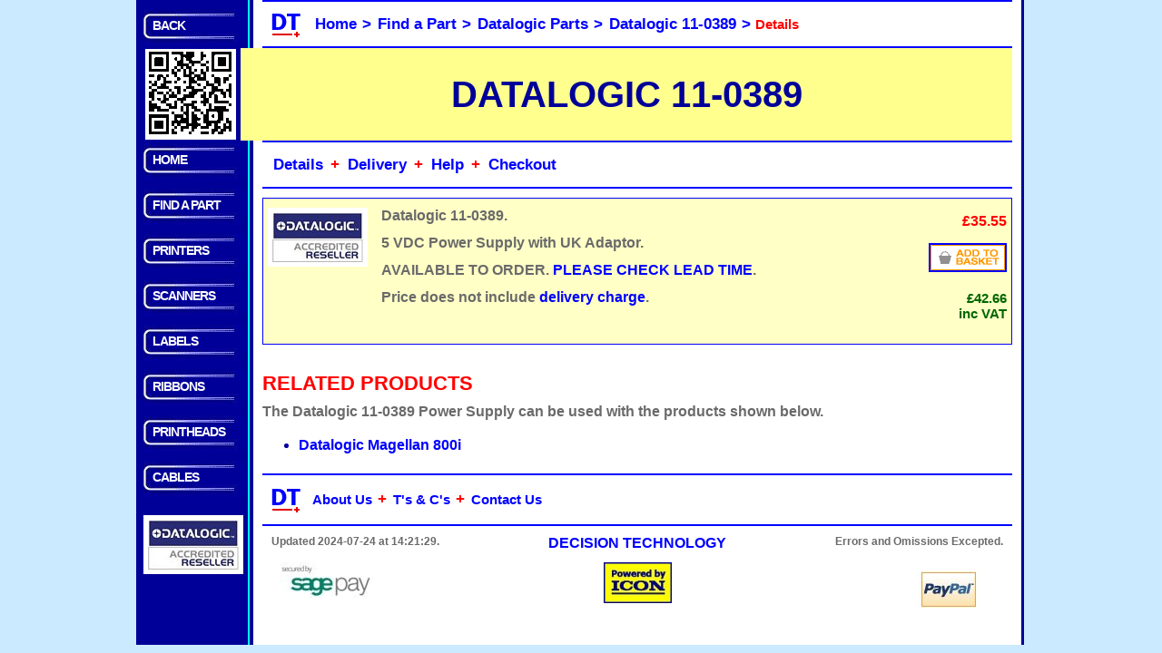

--- FILE ---
content_type: text/html
request_url: https://www.decisiontechnology.co.uk/datalogic_part_11-0389_buy.html
body_size: 3455
content:
<!DOCTYPE html><html lang="en-GB"><head><meta charset="utf-8"/><title>Datalogic 11-0389 Power Supply at &pound;35.55 - Decision Technology, UK</title><meta name="robots" content="index, follow, noarchive"/><meta name="description" content="Datalogic 11-0389 Power Supply at &pound;35.55. 5 VDC Power Supply with UK Adaptor. Price correct at 24 Jul 2024. Please visit our on-line shop for current prices"/><meta name="dcterms.dateCopyrighted" content="2024"/><meta name="dcterms.rightsHolder" content="Decision Technology"/><meta name="format-detection" content="telephone=no"/><meta content='width=device-width, initial-scale=1.0, maximum-scale=1.0, user-scalable=no' name='viewport' /><script type="application/ld+json">{    "@context": "http://schema.org",    "@type": "Product",    "name": "Datalogic 11-0389 Power Supply",     "description": "5 VDC Power Supply with UK Adaptor",    "category": "",    "mpn": "11-0389",    "model": "11-0389",    "brand": "Datalogic",    "offers":        {        "@type": "Offer",        "priceCurrency": "GBP",        "price": "35.55",        "itemCondition": "http://schema.org/NewCondition",        "availability": "http://schema.org/PreOrder",        "seller":            {            "@type": "Organization",            "name": "Decision Technology"            }            }}</script><link rel="stylesheet" type="text/css" href="icon.css?v100"/><link rel="icon" type="image/x-icon" sizes="16x16" href="/images/favicon.ico"/><link rel="icon" type="image/x-icon" sizes="32x32" href="/images/dt-icon2-32px.ico"/><script type="application/ld+json">{  "@context": "http://schema.org",  "@type": "BreadcrumbList",  "itemListElement": [{    "@type": "ListItem",    "position": 1,    "name": "Home",    "item": "https://www.decisiontechnology.co.uk/index.html"   },{    "@type": "ListItem",    "position": 2,    "name": "Find a Part Number",    "item": "https://www.decisiontechnology.co.uk/findapart.html"   },{    "@type": "ListItem",    "position": 3,    "name": "Datalogic Parts",    "item": "https://www.decisiontechnology.co.uk/datalogic_parts.html"   },{    "@type": "ListItem",    "position": 4,    "name": "Datalogic 11-0389",    "item": "https://www.decisiontechnology.co.uk/datalogic_part_11-0389.html"   }]}</script><script type="text/javascript" src="icon.js"></script></head><bodyonload = "initBlock('Details','Datalogic 11-0389','Datalogic 11-0389')"onresize = "resetBlock()"><div id= "page"><div id = "top_block_left" class="hide"><div class="side_menu_option"><p><a id = "backbutton"onclick="go2Lastblock('backbutton')"title="Go Back"onfocus="blur()">BACK</a></p></div><div id = "barcode_logo" class="barcode_logo"><img src="images/corner.gif"title="Example of a QR code."alt="QR code containing http://www.decisiontechnology.co.uk."/></div></div><div id = "top_block_right" class="scrolled_top_block_right"><div class="top_menu"><ul><li><img src="images/dt-icon2-32px.ico" title="Decision Technology Icon" alt="Image of Decision Technology Icon"/></li><li><a href = "https://www.decisiontechnology.co.uk/index.html"onclick = "saveBlock('index.html','','')"title="Decision Technology Website Home Page.">Home</a><em>&gt;</em></li><li><a id = "key_page"href = "https://www.decisiontechnology.co.uk/findapart.html"onclick = "saveBlock('findapart.html','','')"title="Find a Part Number.">Find a Part</a><em>&gt;</em></li><li><a id = "previous_page"href = "https://www.decisiontechnology.co.uk/datalogic_parts.html"onclick = "saveBlock('datalogic_parts.html','','')"title="Datalogic Parts.">Datalogic Parts</a><em>&gt;</em></li><li><a href = "#"onclick="toggleBlock('Details','Details')"title="Datalogic 11-0389.">Datalogic 11-0389</a><em>&gt;</em></li><li id="page_position">Details</li></ul></div><div id = "top_banner" class="ie_top_banner"> <h1>DATALOGIC 11-0389</h1></div><div class = "top_menu"><div class="top_menu_plus"><ul><li><a href = "#details"onclick="toggleBlock('Details','Details'); return false"title="Details.">Details</a><em>&#43;</em></li><li><a href = "#delivery"onclick="toggleBlock('Delivery','Delivery'); return false"title="Delivery.">Delivery</a><em>&#43;</em></li><li><a href = "#help"onclick="toggleBlock('Help','Help'); return false"title="Help.">Help</a><em>&#43;</em></li><li><a href="http://ww8.aitsafe.com/cf/review.cfm?userid=A277169&amp;return=www.decisiontechnology.co.uk/datalogic_part_11-0389_buy.html"title="Checkout or view basket.">Checkout</a></li></ul></div></div><div class = "white_line"></div><div id = "top_banner_end"></div></div><div id = "side_menu" class="hide"><div class="side_menu_option"><p><a href = "https://www.decisiontechnology.co.uk/index.html"onclick = "saveBlock('index.html','',''); return false"title = "Decision Technology Home Page and Site Index">HOME</a></p></div><div class="side_menu_option"><p><a href = "https://www.decisiontechnology.co.uk/findapart.html"onclick = "saveBlock('findapart.html','',''); return false"title = "Find a Part">FIND&nbsp;A&nbsp;PART</a></p></div><div class="side_menu_option"><p><a href = "https://www.decisiontechnology.co.uk/printers.html"onclick = "saveBlock('printers.html','',''); return false"title = "A wide range of Barcode and Label Printers">PRINTERS</a></p></div><div class="side_menu_option"><p><a href = "https://www.decisiontechnology.co.uk/scanners.html"onclick = "saveBlock('scanners.html','',''); return false"title = "A wide range of Barcode Scanners">SCANNERS</a></p></div><div class="side_menu_option"><p><a href = "https://www.decisiontechnology.co.uk/labels.html"onclick = "saveBlock('labels.html','',''); return false"title = "A wide range of labels for barcode printers">LABELS</a></p></div><div class="side_menu_option"><p><a href = "https://www.decisiontechnology.co.uk/ribbons.html"onclick = "saveBlock('ribbons.html','',''); return false"title = "A wide range of ribbons for barcode printers">RIBBONS</a></p></div><div class="side_menu_option"><p><a href = "https://www.decisiontechnology.co.uk/printheads.html"onclick = "saveBlock('printheads.html','',''); return false"title = "A wide range of printheads for barcode printers">PRINTHEADS</a></p></div><div class="side_menu_option"><p><a href = "https://www.decisiontechnology.co.uk/cables.html"onclick = "saveBlock('cables.html','',''); return false"title = "A wide range of cables for barcode scanners">CABLES</a></p></div><div class = "side_logo"><a href="http://www.datalogic.com"><img src="images/logo_datalogic_accredited_reseller.png"title="Barcode Scanners from Datalogic."alt="Barcode Scanners from Datalogic."/></a><div id = "bottom_side"></div></div></div><div id="contents" class = "main_content" style = "margin-left:0;margin-right:0"><div id="sage_pay_notice" class = "hide"><div class = "warning_panel"><p><em>IMPORTANT NOTICE</em> - Sage Pay has withdrawn support foryour browser for security reasons.If you would like to make a purchase with a card you will need toswitch to a current browser such as FireFox, Chrome or Internet Explorer 9 or above.Please accept our apologies for the inconvenience.</p></div></div><span id = "details_top" class = "anchor"></span><div id = "details" class = "show"><div class="buy_panel"><div class="buy_panel_left_logo"><img src="images/logo_datalogic_accredited_reseller.png"title="Datalogic 11-0389."alt="Datalogic 11-0389."/></div><div class="buy_panel_right"><p>&pound;35.55</p><a href="http://ww8.aitsafe.com/cf/add.cfm?userid=A277169&amp;product=Datalogic+11-0389+5+VDC+Power+Supply+with+UK+Adaptor&amp;price=35.55&amp;return=www.decisiontechnology.co.uk/datalogic_part_11-0389_buy.html"><img src="images/buynow2.gif"title="Buy the Datalogic 11-0389."alt="Buy the Datalogic 11-0389." /></a><div class="show_vat"><p>&pound;42.66</p><p>inc VAT</p></div></div><div class="buy_panel_middle"><p>Datalogic&nbsp;11-0389.</p><p>5 VDC Power Supply with UK Adaptor.</p><p>AVAILABLE TO ORDER. <a href="#help"  onclick="toggleBlock2('Help','Help','Details'); return false" title = "Ask for Help">PLEASE CHECK LEAD TIME</a>.</p><p>Price does not include <a href="#delivery"  onclick="toggleBlock2('Delivery','Delivery','Details'); return false" title = "Delivery">delivery charge</a>.</p><p>&nbsp;</p></div></div><span id = "related_products" class = "anchor"></span><h3>RELATED PRODUCTS</h3><div id = "related_panel"><p>The Datalogic 11-0389Power Supply can be usedwith the products shown below.</p><ul><li><a href = "https://www.decisiontechnology.co.uk/datalogic_800i_buy.html#help"onclick = "saveBlock2('datalogic_800i_buy.html','Overview','Overview','Related Products')"title="Datalogic Magellan 800i">Datalogic Magellan 800i</a></li></ul></div></div><span id = "big_image_top" class = "anchor"></span><div id = "big_image" class = "hide"><div id = "big_image_box" class="big_picture"><h2 id = "big_image_head">Big Image</h2><img id = "big_image_image" src="images/xxx_p.jpg"alt = "Big Image" title = "Big Image"/></div></div><span id = "delivery_top" class = "anchor"></span><div id = "delivery" class = "show"><div class = "block_content"><h2>DELIVERY</h2><p>Our standard charge for 2-3 day delivery to most locations in mainland UKis &pound;10.</p><p>This charge is subject to a weight limit of 20Kg.</p><p>For consignments which are heavier than 20Kg we reserve the right to add asurcharge.</p><p>If your order includes products from more than one manufacturer we mayneed to ship items from more than one warehouse and in such circumstancesthere may be a carriage surcharge.</p><p>We will agree any carriage surcharge with you before accepting yourorder.</p><p>If you need delivery outside mainland UK please contact us at<a href="mailto:sales@decisiontechnology.co.uk"title="Contact Sales.">sales@decisiontechnology.co.uk</a> to confirm thedelivery charge before placing your order.</p></div></div><span id = "help_top" class = "anchor"></span><div id = "help" class = "show"><div class = "block_content"><h2>HELP</h2><p>If you need help please call us on +44 (0)20 8979 5533 or email us at<a href="mailto:sales@decisiontechnology.co.uk"title="Contact Sales.">sales@decisiontechnology.co.uk</a>.</p><p>We try to respond to emails within a few hours.</p></div></div><div id ="backbutton3" class = "hide"><p><span class = "blue_button"><a onclick="backToTop()"title="Back to Top">BACK TO TOP</a></span></p></div><div id = "bottom_content" class = "show"><div class = "blue_line"></div><div class = "bottom_menu"><ul><li><img src="images/dt-icon2-32px.ico" title="Decision Technology Icon" alt="Image of Decision Technology Icon"/></li><li><a href = "https://www.decisiontechnology.co.uk/aboutus.html"onclick = "saveBlock('aboutus.html','',''); return false"title = "About Decision Technology.">About&nbsp;Us</a><em>&#43;</em></li><li><a href = "https://www.decisiontechnology.co.uk/terms.html"onclick = "saveBlock('terms.html','',''); return false"title = "Terms and Conditions.">T's&nbsp;&&nbsp;C's</a><em>&#43;</em></li><li><a href = "https://www.decisiontechnology.co.uk/contactus.html"onclick = "saveBlock('contactus.html','',''); return false"title = "Contact Decision Technology.">Contact&nbsp;Us</a></li></ul></div><div class = "blue_line"></div><div class = "small_print"><div class = "bottom_line_left"><p>Updated 2024-07-24 at 14:21:29.</p></div><div class = "bottom_line_right"><p>Errors and Omissions Excepted.</p></div></div><div class = "bottom_line"><div class ="bottom_line_centre"><p><a href = "https://www.decisiontechnology.co.uk/index.html"onclick = "saveBlock('index.html','',''); return false"title = "Decision Technology Home Page.">DECISION TECHNOLOGY</a></p></div><div class = "bottom_line_left"><p><img src = "images/logo_sagepay.jpg"title="Secured by Opayo formerly known as SagePay."alt="Logo showing that our credit card transactions are secured by Opayo."/></div><div class = "bottom_line_right"><p><img src = "images/logo_paypal.jpg"title="We accept PayPal."alt="Logo showing that we accept PayPal payments."/></p></div><div class ="bottom_line_centre"><p><img src = "images/logo_icon_power.jpg"title="Powered by ICON."alt="Logo showing that our website is powered by ICON."/></p></div></div></div><div id = "bottom_main"></div></div><div id = "filler" class = "empty_block"></div></div></body></html>

--- FILE ---
content_type: text/css
request_url: https://www.decisiontechnology.co.uk/icon.css?v100
body_size: 4023
content:
@import url('https://fonts.googleapis.com/css?family=Roboto');

body{
        background-color:#cceaff;
        font-style:normal;
        font-size:100%;
        font-family:Arial, Helvetica, sans-serif;
        overflow-x:hidden;
        overflow-y:scroll;
}       
p{
        font-size:1.0em;
        font-weight:bold;
        padding-top:0;
        color:#6A6A6A;
        background-color:white;
        margin: 0 auto .75em auto;
}
em{
        font-size:1.1em;
        font-style:normal;
        color:#0000ff;
        background-color:white;
}
        
body a{
        text-decoration:none;
        color:#0000ff;
        background-color:white;
        cursor:pointer;
}
body a:hover{
        text-decoration:underline;
}
.show{
        display:block;
}
.hide{
        display:none;
}
.small_screen{
        display:none;
}

.big_screen{
        display:inline;
}
@media only screen and (max-width:600px)
{
.small_screen{
        display:inline;
}
.small_screen_blue{
        color:#0000ff;
}

.big_screen{
        display:none;
}
}
.headrl{
        font:12px Roboto, sans-serif;
        font-weight:600;
        writing-mode:vertical-rl;
        -ms-writing-mode:tb-rl;
        white-space:nowrap;
}
@media only screen and (max-width:700px)
{
.headrl{
        font:10px Roboto, sans-serif;
        font-weight:600;
}
}
h1{
        font-size:2.5em;
        font-weight:bold;
        line-height:1.05;
        margin-top:0.69em;
        margin-bottom:0.23em;
      	padding:0.125em;
}     
h2{
        font-size:1.625em;
    	font-weight:bold;
        line-height:1.15;
        margin-top:0;
        margin-bottom:0.38em;
    	color:red;
        background-color:white;
}
h3{
        font-size:1.375em;
    	font-weight:bold;
        line-height:1.14;
        margin-top:1.36em;
        margin-bottom:0.45em;
        color:red;
        background-color:white;
}       
h4{
        font-size:1.125em;
        font-weight:bold;
        line-height:1.11;
        margin-top:1.36em;
        margin-bottom:0.56em;
        color:red;
        background-color:white;
}
h5{
        font-size:1.125em;
        font-weight:bold;
        line-height:1.11;
        margin-top:1.36em;
        margin-bottom:0.56em;
        color:red;
        background-color:white;
}
@media only screen and (max-width:700px)
{
h1{
        font-size:2em;
}
}
.anchor{
        display: block;
        float:left;
        width: 1px;
        height: 1px;
        visibility: hidden; 
        z-index: -1;
}
.empty_block{
        display: block;
        width: 1px;
        height:0px;
}
.fixed_top_block_left{
        display:block;
        position: fixed; left: 8px; top: 0px;
        width:115px;
        border-left:#000099 8px solid;
        border-right:cyan 2px solid;
        background-color:white;
        margin-top: 0px;
        margin-bottom: 0px;
}
.fixed_top_block_right{
        display:block;
        position: fixed; left: 133px; top: 0px; right: 10px;
        border-left:#000099 4px solid;
        border-right:#000099 3px solid;
        background-color:white;
        margin-top: 0px;
        margin-bottom: 0px;
}
.scrolled_top_block_left{
        display:none;
}
.scrolled_top_block_right{
        display:block;
        margin: 0px 0px 0px 0px;
        border-left:#000099 4px solid;
        border-right:#000099 3px solid;
        padding: 0 0 0 0;
        background-color:white;
}
.top_menu{
        margin-left:10px;
        margin-right:10px;
        margin-bottom:0px;
        padding: 8px 10px 8px 10px;
        background-color:white;
        border-bottom: #0000ff 2px solid;
        border-top: #0000ff 2px solid;
}
.top_menu a{
        margin-bottom:0;
        padding:0 2px 0 2px;
        font-size:1.1em;
        color:#0000ff;
        background-color:white;
}
.top_menu ul{
        list-style:none;
        font-size:0.95em;
        font-weight:700;
        margin:0px;
        padding:0px;
}
.top_menu li{
        display:inline;
        line-height:2;
        color:#ff0000;
        background-color:white;
}
.top_menu img{
        margin-bottom:-12px;
        margin-right:10px;
}
.top_menu_plus em
       {
        margin-bottom:0;
        padding:0 2px 0 2px;
        font-size:1.1em;
        color:#ff0000;
        background-color:white;
        }
.barcode_logo{
        float:left;
        margin: 0 0 0 0;
        padding-left: 2px;
        padding-top: 4px;
        width:113px;
        border-right:cyan 2px solid;
        background-color:#000099;
}
.barcode_logo img{
        width:100px; 
        height:100px;
}
.top_banner{
        margin-left: -14px;
        margin-right:10px;
        background-color:#ffff8d;
        border: 1px solid #ffff8d; 
}
.top_banner h1{
        text-align:center;
        font-weight:bold;
        color:#000099;
        background-color:#ffff8d;
        margin-top: 0.6em;
        margin-bottom:0.6em;             
}
.ie_top_banner{
        margin-left:0px;
        margin-right:0px;
        background-color:#ffff8d;
        border-top: 2px #ffff8d solid; 
        border-bottom: 2px #ffff8d solid; 
}
.ie_top_banner h1{
        text-align:center;
        font-weight:bold;
        color:#000099;
        background-color:#ffff8d;
        margin-top: 0.6em;
        margin-bottom:0.6em;             
}
.white_line{
        margin-left: 0px;
        height: 10px;
        color:white;

}
.blue_line{
        margin-left: 0px;
        margin-right: 0px; 
        background-color:white;
        height: 3px;
        border-bottom: #0000ff 2px solid
}
.side_menu{
        float:left;
        z-index: -1;
        width:115px;
        border-left:#000099 8px solid;
        border-right:cyan 2px solid;
        background-color:#000099;

}
.side_logo{
        width:110px;
        margin-bottom:20px;
        border-top: #000099 20px solid;
        background-color:#000099;
}		
.side_logo a{
        background-color:#000099;
}
.side_logo img{
        width:100px;
        padding:5px 5px 5px 5px;
        background-color:white;
}		
.side_menu_option{
        height:40px;
        width:115px;
        margin:0;
        padding:0;
        border-top: #000099 10px solid;
        background-image:url('images_css/menu_general_115x40.jpg');
        background-repeat:no-repeat; 
}		
.side_menu_option a{
        display:inline-block;
        width:95px;
        color:white;
        background-color:#000099; 
}
.side_menu_option a:visited{
        color:white;
        background-color:#000099;
}		   	
.side_menu_option a:hover{
        color:#ff0000;
        background-color:#000099;
}
.side_menu_option p{				   
        margin:10px 0 0 0;
        padding-left:10px;
        font-size:14px;
        font-weight:700;
        letter-spacing:-1px;
        color:white;
        background-color:transparent;
}
.side_menu_option_yellow{
        height:40px;
        width:115px;
        margin:0;
        padding:0;
        border-top: #000099 10px solid;
        background-image:url('images_css/menu_general_115x40.jpg');
        background-repeat:no-repeat;
}        
.side_menu_option_yellow p{                                
        margin:10px 0 0 0;
        padding-left:10px;
        font-size:14px;
        font-weight:700;
        background-color:transparent; 
        letter-spacing:-1px;
        color:yellow;
}
.main_content{
        border-left:#000099 4px solid;
        border-right:#000099 3px solid;
        padding-top:10px;
        padding-left:10px;
        padding-right:10px;
        margin-right:2px;
        margin-left:125px;
        background-color:white;
}
.main_content em{
        color:#ff0000;
        background-color:white;
}
.main_content ul{
        list-style:disc;
}
.main_content li{                                 
        font-size:1.0em;
        font-weight:bold;
        line-height:1.5;
        color:#000099;
        background-color:white;
}	
.block_content{
        padding-left:0px;
        padding-right:0px;
        margin-right:10px;
        margin-left:10px;
        margin-bottom:10px;
        background-color:white;
}
.block_content li{                                 
        font-size:1.0em;
        font-weight:bold;
        line-height:1.5;
        color:#6A6A6A;
        background-color:white;
}	
@media only screen and (max-width:700px)
{
.main_content li{                                 
        line-height:2.0;
}
.block_content li{                                 
        line-height:2.0;
}

}
.technology_guide{
        border:solid #ff0000 1px;
        background-color:#ffffc6;
        margin:0px 10px 20px 10px;
        padding-left:30px;
        padding-right:30px;
}
.technology_guide_bar{
        margin:5px 0px 20px 0px;
        border-top:solid #000099 3px;
}
.technology_guide a{
        background-color:#ffffc6;
}
.technology_guide img{
        border:0;
        margin: 0 10px 0 10px;
}                      
.technology_guide h2{
        font-size:2.5em;
        font-weight:bold;
       	color:#ff0000;
        background-color:#ffffc6;
        margin:15px 0 15px 0px;
        border:0;
}		
@media only screen and (max-width:700px)
{
.technology_guide h2{
        font-size:1.5em;
}
}
.technology_guide h3{
        background-color:#ffffc6;
        padding-top:10px;
        margin-top:2px;
}
.technology_guide h4{
        background-color:#ffffc6;
}
.technology_guide h5{
        background-color:#ffffc6;
}
.technology_guide ul{
        list-style:disc;
}
.technology_guide li{
        font-size:1.00em;
        font-weight:700;
        color:#6A6A6A;
        background-color:#ffffc6;
}
.technology_guide em{
        background-color:#ffffc6;
}
.technology_guide p{
        background-color:#ffffc6;
}
.technology_guide_red_line{
        margin-left: 0px;
        margin-right: 0px;
        margin-bottom:10px;
        background-color:#ffffc6;
        border-top: 1px solid red;
}
.technology_guide_image img{
        float:left;
        border:1px solid #e3e3e3;
        width:100px;
        height:100px;
        padding:0;
        margin:5px 10px 10px 10px;
}
.technology_guide_white{
        background-color:white;
        margin:0px -30px -20px -30px;
        padding:0px 30px 20px 30px;
}
.technology_guide_white h3{
        background-color:white;
}
.technology_guide_white p{
        background-color:white;
}
.technology_guide_section{
        margin-left: -30px;
        margin-right: -30px;
        margin-top:20px;
        margin-bottom:0px;
        background-color:#ffffc6;
        border-top: 1px solid red;
}
.info_box_menu ul{
        list-style:disc;
}
.info_box_menu em{
        font-size:1.15em;
        font-weight:bold;
        color:#0000ff;
}
.info_box_menu li{
        color:#0000ff;
}
.info_box_chart {
        background-color:white;
}
.buy_panel{
        border:1px solid blue;
        background-color:#ffffc6;
        margin:0 0 5px 0;
}
.buy_panel_left{
        float:left;
        width:120px;
        padding-top:5px;
        margin:0;
        background-color:#ffffc6;
}
.buy_panel_left p{
        margin-top:10px;
        margin-bottom:18px;
        text-align:center;
        color:#5c5c5c;
        background-color:#ffffc6;
}
.buy_panel_left img{
        margin:5px 10px 0px 10px;
        border: 1px #78abc0 solid;
}
.buy_panel_left_logo{ 
        float:left;
        width:120px;
        padding-top:5px;
        margin:0;
        background-color:#ffffc6; 
}
.buy_panel_left_logo p{
        margin-top:10px;
        text-align:center;
        color:#5c5c5c;
        background-color:#ffffc6;
}
.buy_panel_left_logo img{
        margin:5px 5px 0px 5px;
        border: 5px white solid;
}
.buy_panel_right{
        float:right;
        width:100px;
        margin:1em 0 0 0;
        background-color:#ffffc6;
}
.buy_panel_right p{
        float:right;
        margin: 0px 5px 0 5px;
        color:#ff0000;
        background-color:#ffffc6;
}
.buy_panel_right img{
        float:right;
        width:82px;
        height:28px;
        margin:15px 5px 20px 0;
        padding:0px;
        border:2px solid blue;
}
.show_vat p{
        float:right;
        font-size:0.95em;
        font-weight:700;
        margin: 0px 5px 0px 5px;
        color:#006600;
        background-color:#ffffc6;
}
.buy_panel_middle{
        margin:10px 100px 0px 130px;
        background-color:#ffffc6;
        padding-bottom:0px;
        font-size: 1.0em;
}
.buy_panel_middle p{
        background-color:#ffffc6;
}
.buy_panel_middle li{
	background-color:#ffffc6;
	font-size:.85em;
	line-height:1.4;
	margin:0 1em 0.50em 0;
}
.buy_panel_middle em{
        color:#ff0000;
        background-color:#ffffc6;
        font-size: 1.0em; 
}
.buy_panel_middle a{
        background-color:#ffffc6;
}
@media only screen and (max-width:700px)
{
.buy_panel_left{
        float:left;
        padding-top:5px;
        margin:0;
        background-color:#ffffc6;
}
.buy_panel_right p{
        float:right;
        margin: 0px 5px 0 5px;
        color:#ff0000;
        background-color:#ffffc6;
}
.show_vat p{
        float:right;
        font-size:0.95em;
        font-weight:700;
        margin: 0px 5px 0 5px;
        color:#006600;
        background-color:#ffffc6;
}
.buy_panel_middle{
        margin: 10px 5px 0 5px;
}
}
.product_table table{
        border:1px solid blue;
        border-collapse:collapse;
        width:100%;
        margin-bottom:5px;
        background-color:#ffffc6;
}
.product_table a{
        background-color:#ffffc6;
}
.product_table th{
        border:1px solid blue;
        font-size:0.8em;
        font-weight:700;
        color:#ff0000;
        padding-top:5px;
        padding-bottom:3px;
        vertical-align:bottom;
}
.product_table th.part{
        width:120px;
        text-align:center;
        vertical-align:middle;
        padding-left:8px;
        padding-right:8px;
        padding-bottom:8px;
}
.product_table th.price{
        width:60px;
        vertical-align:middle;
        text-align:center;
        padding-right:5px;
        padding-bottom:8px;
        border-right:0;
}
.product_table th.buy{
        width:100px;
        text-align:center;
        border-left:0;
}
.product_table_product img{
        border:1px solid #78abc0;
}
.product_table  td{
        border:1px solid blue;
        font-size:0.7em;
        font-weight:900;
        color:#000000;
        background-color:white;
}
.product_table td.part{
        color:red;
        white-space:nowrap;
        font-size:0.8em;
        font-weight:700;
        text-align:left;
        padding-left:5px;
        padding-right:5px;
        background-color:#ffffc6;
}
.product_table td.buy{
        text-align:right;
        background-color:#ffffc6;
        border-left:0;
        padding-right:5px;
}
.product_table td.price{
        color:red;
        font-size:0.8em;
        font-weight:700;
        padding-right:5px;
        border-right:0;
        text-align:right;
        background-color:#ffffc6;
}
.product_table img{
        display:block;
        margin-right:auto;
        margin-left:auto;
}
.type_table {
        margin-bottom:20px;
        border:2px solid blue;
        border-collapse:collapse;
        width:100%;
        background-color:#ffffc6;
}
.type_table em{
        background-color:#ffffc6;
}
.type_table a{
        background-color:#ffffc6;
}
.type_table p{
        background-color:#ffffc6;
}
.type_table th{
        border:1px solid blue;
        font-size:.8em;
        padding:5px 5px 5px 5px;
        font-weight:900;
        color:#ff0000;
}
.type_table th.size{
        width:110px;
}
.type_table th.last{
        border-right:0;
}
.type_table th.buy{
        border-left:0;
        border-right:0;
}
.type_table td{
        border-bottom:1px solid blue;
        border-right:1px solid blue;
        font-size:0.8em;
        font-weight:900;
        color:#0000ff;
        padding:5px 5px 5px 5px;
}
.type_table td.part{
        color:#6A6A6A;
        white-space:nowrap;
}
.type_table td.redpart{
        color:red;
}
.type_table td.page{
        color:#6A6A6A;
}
.type_table td.size{
        color:#6A6A6A;
}
.type_table td.sizei{
        color:#6A6A6A;
        background-color:white;
}
.type_table td.desc{
        color:#6A6A6A;
        font-size:0.75em;
        background-color:#ffffc6;
}

.type_table td.descx{
        color:#6A6A6A;
        font-size:0.75em;
}
.type_table td.stock{
        color:#6A6A6A;
}
.type_table td.mto{
        width:60px;
        border-right:0;
        text-align:left;
}
.type_table td.price{
        color:red;
        border-right:0;
        text-align:right;
}
.type_table td.buy{
        padding-top:10px;
        padding-bottom:10px;
        border-right:0px;
}
@media only screen and (max-width:700px)
{
.type_table th{
        font-size:.65em;
        padding:5px 0px 5px 1px;
}
.type_table th.descx{
        display:none;
}
.type_table td{
        font-size:0.65em;
        padding:5px 3px 5px 1px;
}
.type_table td.desc{
        font-size:0.65em;
}
.type_table td.descx{
        display:none;
}
}
@media only screen and (max-width:500px)
{
.type_table th{
        font-size:.55em;
        padding:5px 5px 5px 5px;
}
.type_table th.desc{
        display:none;
}
.type_table th.stock{
        display:none;
}
.type_table th.size{
        width:auto;
}
.type_table td{
        font-size:0.55em;
        padding:5px 5px 5px 5px;
}
.type_table td.desc{
        display:none;
}
.type_table td.stock{
        display:none;
}
}
.model_table {
        border:2px solid blue;
        border-collapse:collapse;
        margin-bottom:20px;

}
.model_table td.picture{
        background-color:white;
        border:1px solid blue;
}
.model_table img{
        display:block;
        margin-left:auto;
        margin-right:auto;
        margin-bottom:5px;
}
.model_table a{
        background-color:#ffffc6;
}
.model_table em{
        background-color:#ffffc6;
}
.model_table p{
        background-color:#ffffc6;
        margin-left:5px;
        margin-right:5px;
        margin-top:5px;
}
.model_table td.desc{
        border-bottom:1px solid blue;
/*        border-right:1px solid blue;*/
        font-size:0.8em;
        font-weight:900;
        color:#0000ff;
        background-color:#ffffc6;
}

.model_table td.newsymbol {
        background-color:#ffffc6;
        margin-left:5px;
        margin-right:0px;
        border-bottom:1px solid blue;
}   
.model_table td.newsymbol img{
        width:70px;
        height:45px;
        background-color:#ffffc6;
}   


.info_table {
        margin-bottom:20px;
        border:2px solid blue;
        border-collapse:collapse;
        background-color:white;
}
.info_table a{
        background-color:white;
}
.info_table em{
        background-color:white;
}
.info_table th{
        border:1px solid blue;
        font-size:.8em;
        text-align:left;
        padding:5px 5px 5px 5px;
        font-weight:900;
        color:#ff0000;
}
.info_table th.size{
        width:110px;
}
.info_table th.last{
        border-right:0;
}
.info_table th.buy{
        border-left:0;
        border-right:0;
}
.info_table td{
        border-bottom:1px solid blue;
        border-right:1px solid blue;
        font-size:0.8em;
        font-weight:900;
        color:#0000ff;
        padding:5px 5px 5px 5px;
}
.info_table td.part{
        color:#6A6A6A;
}
.info_table td.redpart{
        color:red;
}
.info_table td.page{
        color:#6A6A6A;
}
.info_table td.size{
        color:#6A6A6A;
}
.info_table td.sizei{
        color:#6A6A6A;
}
.info_table td.desc{
        color:#6A6A6A;
        font-size:0.75em;
}
.info_table td.desc a{
        text-decoration:underline;
        color:red;

}
.info_table td.desc em{
        font-size:1.0em;
        font-style:normal;
        color:red;
}
.info_table td.descx{
        color:#6A6A6A;
        font-size:0.75em;
}
.info_table td.stock{
        color:#6A6A6A;
}
.info_table td.price{
        color:red;
        border-right:0;
        text-align:right;
}
.info_table td.buy{
        padding-top:10px;
        padding-bottom:10px;
        border-right:0px;
}
@media only screen and (max-width:700px)
{
.info_table th{
        font-size:.65em;
        padding:5px 0px 5px 1px;
}
.info_table th.descx{
        display:none;
}
.info_table td{
        font-size:0.65em;
        padding:5px 3px 5px 1px;
}
.info_table td.desc{
        font-size:0.65em;
}
.info_table td.descx{
        display:none;
}
}
@media only screen and (max-width:300px)
{
.info_table th{
        font-size:.80em;
        padding:5px 5px 5px 5px;
}
.info_table th.desc{
        display:none;
}
.info_table th.stock{
        display:none;
}
.info_table th.size{
        width:auto;
}
.info_table td{
        font-size:0.80em;
        padding:5px 5px 5px 5px;
}
.info_table td.desc{
        display:none;
}
.info_table td.stock{
        display:none;
}
}
.sub_table {
        border-collapse:collapse;
        border:none;
}
.sub_table td{
        border:none;
        font-size:1em;
        font-weight:900;
        padding:5px 5px 5px 5px;
        color:#6A6A6A;
}
.warning_panel{  
        border:2px solid red;
        padding-left:10px;
        padding-top:10px;
        background-color:white;
        margin:-8px 10px 10px 10px;
}
.overview_panel{  
        border:2px solid red;
        background-color:#ffffc6;
        margin: 0 0 0 0;
}
.overview_panel_left{
        float:left;
        width:240px;
        margin:0 0 0 0;
        background-color:#ffffc6;
}
.overview_panel_left img{
        width: 200px;
        height:200px;
        margin:19px 19px 19px 19px;
        border: 1px #78abc0 solid; 
}
.overview_button p{
        background-color:#ffffc6;
        text-align:center;
}
.overview_button a{
        color:white;
        background-color:#0052ff;
        padding: 2px;
        border: 2px solid blue;
        border-radius: 4px;
}
.overview_button a:hover{
        text-decoration:none;
}
.overview_panel_right{
        margin:0 0 0 242px;
        padding: 10px 10px 10px 10px;
        border-left:2px solid red;
        background-color:white;
}
.overview_panel_right img{
        width:70px;
        height:45px;
        margin-left:-1px;
        margin-top:-6px;
        margin-bottom:-8px;
}
@media only screen and (max-width:700px)
{
.overview_panel_right{
        margin:244px 0 0 0;
        padding: 10px 10px 10px 10px;
        border-top:2px solid red;
        border-left:0;
        background-color:white;
}
}
.overview_panel_right ul{
        list-style:disc;
}
.overview_panel_right p{
        font-size:.75em;
        font-weight:bold;
        margin:1em 1em 1em 1em;
        color:#6A6A6A;
        background-color:white;
}
.overview_panel_right em{
        margin:0 1em 10em 1em;
        color:red;
        background-color:white;
}
.overview_panel_right li{
        font-size:.75em;
        font-weight:bold;
        margin:0 1em 0.50em 1em;
        color:#6A6A6A;
        background-color:white;
}
.overview_panel_text{
        margin:0 0 0 0;
        padding: 10px 0px 10px 0px;
        font-weight:bold;
        background-color:white;
}
.overview_panel_text p{
        margin:0 1em 0.50em 1em;
        color:#6A6A6A;
        background-color:white;
}
.overview_panel_text em{
        margin:0 1em 0.50em 0;
        color:red;
        background-color:white;
}
.overview_panel_text ul{
        list-style:disc;
}
.overview_panel_text li{
        font-size:.75em;
        font-weight:bold;
        margin:0 1em 0.50em 1em;
        color:#6A6A6A;
        background-color:white;
}
.big_picture {
        height:600px;
        border:2px solid red;
        padding-top:10px;
        background-color:#ffffc6;
        margin:0px 10px 10px 10px;
        text-align:center;
}
.big_picture h2{
        background-color:#ffffc6;
}
.big_picture p{
        background-color:#ffffc6;
}
.big_picture img{
        margin-top:0px;
        margin-bottom:19px;
        border: 1px #78abc0 solid; 
}
.question_box{
        border:2px solid red;
        width:500px;
        margin:0 0 20px 0;
        background-color:#ffffc6;
        padding-top:10px;
}
.question_box label{
        margin:0 0 0 10px;
        color:red;
        font-weight: bold;
        background-color:#ffffc6;
        padding: 0;
}
.question_box p{
        margin:0 0 0 10px;
        background-color:#ffffc6;
        color: red;
}
.question_box_content{
        margin:20px 0 0 10px;
}
input.txt{
        color:#000000;
        width:300px;
        margin:10px 10px 10px 10px;
        padding:0;
}                        
textarea.txt2{
        margin:10px 10px 10px 10px;
        width:450px;
        height:240px;
        color:#000000;
        background-color:#ffffff;
}
input.red_button{
        margin:20px 0 20px 15px;
        background-color:#cc0000;
        font-weight:bold;
        font-size:.9em;
        color:white;
}
.bottom_menu{
        margin-left:0px;
        margin-right:10px;
        margin-bottom:0px;
        padding: 10px 10px 8px 10px;
        background-color:white;
}
.bottom_menu ul{
        list-style:none;
        margin:0px;
        padding:0px;
        font-size:0.95em;
        font-weight:700;
        background-color:white;
}
.bottom_menu li{
        display:inline;
        line-height:2;
}
.bottom_menu img{
        margin-bottom:-12px;
        margin-right:10px;
}
.bottom_menu em
       {
        margin-bottom:0;
        padding:0 2px 0 2px;
        font-size:1.1em;
        color:#ff0000;
        background-color:white;
        }
.bottom_line {
        margin-left:0px;
        margin-right:10px;
        margin-bottom:0px;
        background-color:white;
}
.small_print{
        background-color:white;
        height:0px;
}
@media only screen and (max-width:500px)
{
.small_print{
        background-color:white;
        height:60px;
}
.bottom_line {
        display:none;
}
}
.bottom_line_left p{
        float:left;
        margin-left:10px;
        margin-top:10px;
        margin-right:10px;
        font-size: .75em;
        font-weight:bold;
        color:#6A6A6A;
        background-color:white;
}
.bottom_line_left img{
        width:100px;
        background-color:white;
        margin-top:-10px;
        margin-left:10px;
}
.bottom_line_centre p{
        text-align:center;
        margin-top:10px;
        font-size:1.00em;
        font-weight:bold;
        color:#0000ff;
        background-color:white;
}
.bottom_line_centre img{
        width:75px;
        background-color:white;
        margin-top:0px;
        margin-left:0px;
        margin-bottom:20px;
}
.bottom_line_right p{
        float:right;
        margin-left:10px;
        margin-right:10px;
        margin-top:10px;
        font-size: .75em;
        font-weight:bold;
        color:#6A6A6A;
        background-color:white;
}
@media only screen and (max-width:500px)
{
.bottom_line_right p{
        float:left;
        margin-left:10px;
        margin-top:10px;
}
}
.graphic_menu{   
        width:120px;
        height:180px;
        border:1px solid blue;
        background-color:#ffffc6;
        float:left;
        margin:10px 5px 10px 0px;
}
.graphic_menu_pics {
        float:left;
}
.graphic_menu_pics img {
        margin:10px 8px 0px 9px;
        width:100px;
        height:100px;
        border:1px solid #78abc0;
}
.graphic_menu_pics a{
        background-color:#ffffc6;

}
.graphic_menu_text a{
        background-color:#ffffc6;
}
.graphic_menu_text p {
        background-color:#ffffc6;
    	font-size:0.9em;
    	font-weight:700;	
        margin:0px 5px 5px 10px;                 
}
.productmenu {
        margin-left:10px;
        margin-right:0px;
        margin-top:5px;
}
.productpanel{
        float:left;
        margin:0px 10px 10px 0px;
        border:1px solid blue;
}
.productpicture{
        width:100px;
        height:100px;
        margin:5px 10px 0px 10px;
}
.productpicture p{
        text-align:center;
        }
.productpicture img{
        border:0px;
}
.producttext p{
        width:110px;
        height:100px; 
        margin:0px 5px 0px 5px;
        font-size:9px;
}
.productprice{
        width:120px;
}
.productprice_from p{
        font-size:9px;
        margin-left:5px;
        float:left;
        line-height:5px;
}
.productprice_from em{
        font-style: normal;
        font-size:140%;
        font-weight:900;
        color:#ff0000;
        background-color:#ffffff;
}
.productprice_info p{
        float:left;
        margin-left:5px;
        margin-bottom:8px;
}
.small_screen_menu{
        display:none;
}
.big_screen_menu{
        display:block;
}
.big_screen_menu li{
        font-size:0.85em;
        font-weight:bold;
        line-height:1.4;
        margin:0 1em 0.50em 0;
        color:#6A6A6A;
        background-color:#ffffc6;
}
.blue_button a{
        color:white;
        background-color:#0052ff;
        padding: 2px;
        border: 2px solid blue;
        border-radius: 4px;
}
.blue_button a:hover{
        text-decoration:none;
}
@media only screen and (max-width:800px)
{
.blue_button{
    display:none;
}
.small_screen_menu{
        display:block;
}
.small_screen_menu li{
        font-size:0.85em;
        font-weight:bold;
        line-height:1.4;
        margin:0 1em 0.50em 0;
        color:#6A6A6A;
        background-color:#ffffc6;
}
.big_screen_menu{
        display:none;
}
}
